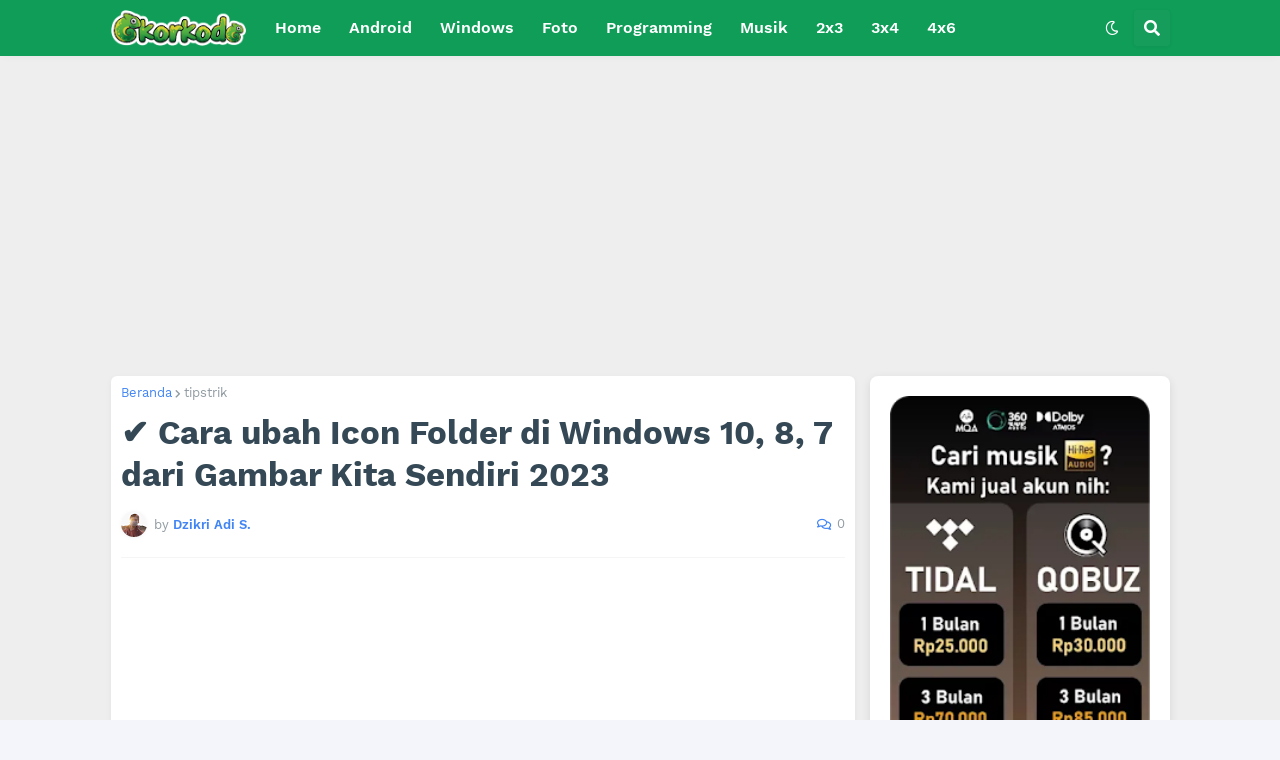

--- FILE ---
content_type: text/html; charset=utf-8
request_url: https://www.google.com/recaptcha/api2/aframe
body_size: 268
content:
<!DOCTYPE HTML><html><head><meta http-equiv="content-type" content="text/html; charset=UTF-8"></head><body><script nonce="7zpZJC3ELM46tdwZC7Ia0w">/** Anti-fraud and anti-abuse applications only. See google.com/recaptcha */ try{var clients={'sodar':'https://pagead2.googlesyndication.com/pagead/sodar?'};window.addEventListener("message",function(a){try{if(a.source===window.parent){var b=JSON.parse(a.data);var c=clients[b['id']];if(c){var d=document.createElement('img');d.src=c+b['params']+'&rc='+(localStorage.getItem("rc::a")?sessionStorage.getItem("rc::b"):"");window.document.body.appendChild(d);sessionStorage.setItem("rc::e",parseInt(sessionStorage.getItem("rc::e")||0)+1);localStorage.setItem("rc::h",'1769034852835');}}}catch(b){}});window.parent.postMessage("_grecaptcha_ready", "*");}catch(b){}</script></body></html>

--- FILE ---
content_type: application/javascript; charset=utf-8
request_url: https://fundingchoicesmessages.google.com/f/AGSKWxUUseXp8tinpj_zrR2aBVB4_cE8e-MWZ5oorzCQVJoJHsdfIQ5scvsfaiERCccHcXruf1nc6qs1QV8LFtyy4s5wQQb7v1k7O1rqSpnvIpxxpcFtGKeYS1n9xUvxiZ7lmf51dtkKx0ogWSkuPXe_rhlX0NZ_ySsDyOTmyxhNDUMNvoDvYv8EOFK4SWW5/_/adv-socialbar-/adstrk./showadcontent./adops./sponsors/sponsors.
body_size: -1291
content:
window['9ddf4eea-f5ef-480e-ab91-9546d1dcc248'] = true;